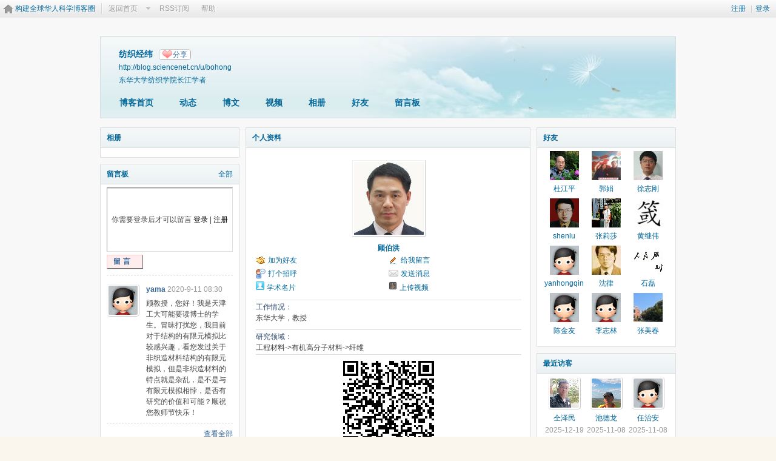

--- FILE ---
content_type: text/html; charset=gbk
request_url: https://bbs.sciencenet.cn/home.php?mod=space&uid=39184
body_size: 8316
content:
<!DOCTYPE html PUBLIC "-//W3C//DTD XHTML 1.0 Transitional//EN" "http://www.w3.org/TR/xhtml1/DTD/xhtml1-transitional.dtd">
<html xmlns="http://www.w3.org/1999/xhtml">
<head>
<meta http-equiv="Content-Type" content="text/html; charset=gbk" />
<title>科学网&mdash;纺织经纬 - 顾伯洪</title>

<meta name="keywords" content="bohong的博客" />
<meta name="description" content="bohong的博客 ,科学网" />
<meta name="generator" content="Discuz! X3.3" />
<meta name="author" content="Discuz! Team and Comsenz UI Team" />
<meta name="copyright" content="2001-2017 Comsenz Inc." />
<meta name="MSSmartTagsPreventParsing" content="True" />
<meta http-equiv="MSThemeCompatible" content="Yes" />
<base href="https://blog.sciencenet.cn/" /><link rel="stylesheet" type="text/css" href="data/cache/style_1_common.css?kG3" /><link rel="stylesheet" type="text/css" href="data/cache/style_1_home_space.css?kG3" /><link rel="stylesheet" id="css_extstyle" type="text/css" href="./template/default/style/t1/style.css" /><script type="text/javascript">var STYLEID = '1', STATICURL = 'static/', IMGDIR = 'static/image/common', VERHASH = 'kG3', charset = 'gbk', discuz_uid = '0', cookiepre = 'WUAe_5e15_', cookiedomain = 'sciencenet.cn', cookiepath = '/', showusercard = '1', attackevasive = '0', disallowfloat = 'newthread', creditnotice = '', defaultstyle = './template/default/style/t1', REPORTURL = 'aHR0cDovL2Jicy5zY2llbmNlbmV0LmNuL2hvbWUucGhwP21vZD1zcGFjZSZ1aWQ9MzkxODQ=', SITEURL = 'https://bbs.sciencenet.cn/', JSPATH = 'static/js/', CSSPATH = 'data/cache/style_', DYNAMICURL = '';</script>
    <script src="static/blog/js/jquery-1.8.3.min.js" type="text/javascript"></script>
<script src="static/js/common.js?kG3" type="text/javascript"></script>
<script src="static/js/home.js?kG3" type="text/javascript"></script>
<link rel="stylesheet" type="text/css" href="data/cache/style_1_css_space.css?kG3" />
<link id="style_css" rel="stylesheet" type="text/css" href="static/space/t1/style.css?kG3">
<style id="diy_style"></style>
    <script type="text/javascript">
/*
function operate()
{
setTimeout("disappeare()",10000);
}
function disappeare(){
document.getElementById('tishi').style.display = "none";
}
operate();
*/
</script>
</head>

<body id="space" onkeydown="if(event.keyCode==27) return false;"><!--onLoad="viewpage(1, )"-->
<div id="append_parent"></div>
<div id="ajaxwaitid"></div>


<div class="topnav cl">
<p class="y navinf">
<a href="member.php?mod=register">注册</a>
<span class="pipe">|</span><a href="member.php?mod=logging&amp;action=login" onClick="showWindow('login', this.href);hideWindow('register');">登录</a>
</p>
<ul class="cl">
<li class="navlogo"><a href="http://blog.sciencenet.cn/blog.php" title="构建全球华人科学博客圈">构建全球华人科学博客圈</a></li>
<!--返回首页-->
<li><span id="navs" class="xg1 showmenu" onMouseOver="showMenu(this.id);"><a href="http://www.sciencenet.cn/">返回首页</a></span></li>
<!--<li><span id="wbnavs" class="xg1"><a href="http://blog.sciencenet.cn/home.php?mod=follow">微博</a></span></li>-->
<li><span id="navs" class="xg1"><a  target="_blank" href="https://bbs.sciencenet.cn/rss.php?uid=39184">RSS订阅</a></span></li>
<li><span id="navs" class="xg1"><a href="http://blog.sciencenet.cn/misc.php?mod=faq">帮助</a></span></li>
</ul>
</div>

<div id="hd" class="wp cl">

<h2 id="spaceinfoshow">            <!--个人博客名称-->
<strong id="spacename" class="mbn" 	 >
纺织经纬<a class="oshr xs1 xw0" onClick="showWindow(this.id, this.href, 'get', 0);" id="share_space" href="home.php?mod=spacecp&amp;ac=share&amp;type=space&amp;id=39184">分享</a></strong>
<a id="domainurl" href="http://blog.sciencenet.cn/u/bohong" onClick="javascript:setCopy('http://blog.sciencenet.cn/u/bohong', '博客地址复制成功');return false;" class="xs0 xw0">http://blog.sciencenet.cn/u/bohong</a> <span id="spacedescription" class="xs1 xw0 mtn" >东华大学纺织学院长江学者</span>
</h2>
<div id="nv">
<ul class="perCenter">
<li><a href="https://bbs.sciencenet.cn/home.php?mod=space&amp;uid=39184">博客首页</a></li>
<li><a href="https://bbs.sciencenet.cn/home.php?mod=space&amp;uid=39184&amp;do=home&amp;view=me&amp;from=space">动态</a></li>
<!--add by 7u5-->
<!--<li><a href="https://bbs.sciencenet.cn/home.php?mod=space&amp;uid=39184&amp;do=doing&amp;view=me&amp;from=space">记录</a></li>-->

                <!--li><a href="https://bbs.sciencenet.cn/home.php?mod=follow&amp;uid=39184&amp;do=view">微博</a></li-->

<li><a href="https://bbs.sciencenet.cn/home.php?mod=space&amp;uid=39184&amp;do=blog&amp;view=me&amp;from=space">博文</a></li>
<li><a href="https://bbs.sciencenet.cn/home.php?mod=space&amp;uid=39184&amp;do=video&amp;view=view&amp;from=space">视频</a></li>
<li><a href="https://bbs.sciencenet.cn/home.php?mod=space&amp;uid=39184&amp;do=album&amp;view=me&amp;from=space">相册</a></li>
<!--li><a href="https://bbs.sciencenet.cn/home.php?mod=space&amp;uid=39184&amp;do=thread&amp;view=me&amp;from=space">主题</a></li-->
<!--li><a href="https://bbs.sciencenet.cn/home.php?mod=space&amp;uid=39184&amp;do=share&amp;view=me&amp;from=space">分享</a></li-->
<li><a href="https://bbs.sciencenet.cn/home.php?mod=space&amp;uid=39184&amp;do=friend&amp;view=me&amp;from=space">好友</a></li>
<li><a href="https://bbs.sciencenet.cn/home.php?mod=space&amp;uid=39184&amp;do=wall">留言板</a></li>
                <!--设置只有管理员能看到个人资料页-->
                <!--                <li style="display:none">&lt;!&ndash;&ndash;&gt;<a id="academic" href="javascript:;" onClick="showWindow(this.id, 'broadcast.php?op=academic&uid=39184&username=bohong', 'get', -1);return false;">&lt;!&ndash;&ndash;&gt;学术名片</a></li>-->
</ul>
</div>
</div>

<div class="p_pop h_pop" id="mn_userapp_menu" style="display: none"></div>    <ul id="navs_menu" class="p_pop topnav_pop" style="display:none;">                    <li id="mn_N59f6" ><a href="http://www.sciencenet.cn/" hidefocus="true"  >首页</a></li>                    <li id="mn_N3b56" ><a href="http://news.sciencenet.cn/" hidefocus="true"  >新闻</a></li>                    <li id="mn_Nd081" ><a href="http://blog.sciencenet.cn/blog.php" hidefocus="true"  >博客</a></li>                                                                                                    <li id="mn_N968f" ><a href="http://talent.sciencenet.cn/" hidefocus="true"  >人才</a></li>                                        <li id="mn_N9d75" ><a href="http://meeting.sciencenet.cn/" hidefocus="true"  >会议</a></li>                    <li id="mn_N1867" ><a href="http://fund.sciencenet.cn/" hidefocus="true"  >基金</a></li>                                        <li id="mn_Nec23" ><a href="http://paper.sciencenet.cn/" hidefocus="true"  >论文</a></li>                    <li id="mn_Nc1d1" ><a href="http://video.sciencenet.cn/" hidefocus="true"  >视频</a></li>                    <li id="mn_Nffd8" ><a href="http://paper.sciencenet.cn/AInews" hidefocus="true"  >小柯机器人</a></li>                                        <li id="mn_home_13" ><a href="https://bbs.sciencenet.cn/home.php?mod=space&do=album" hidefocus="true" title="Album"  >相册<span>Album</span></a></li>                    <li id="mn_N0a2c" ><a href="misc.php?mod=faq" hidefocus="true" title="Help"  >帮助<span>Help</span></a></li>                    </ul>
<!--add by 7u5--><ul id="wbnavs_menu" class="p_pop topnav_pop" style="display:none;">
    <!--<li id="mn_N59f9"><a href="http://weibo.sciencenet.cn" hidefocus="true">微博</a></li>-->
    <li id="mn_N59g9"><a href="http://weibo.sciencenet.cn/?&act=follower" hidefocus="true">粉丝</a></li>
    <li id="mn_N59g9"><a href="http://weibo.sciencenet.cn/?&act=comments" hidefocus="true">评论</a></li>
    <li id="mn_N59g9"><a href="http://weibo.sciencenet.cn/?&act=atme" hidefocus="true">@我</a></li>
    <li id="mn_N59g9"><a href="https://bbs.sciencenet.cn/home.php?mod=spacecp&amp;ac=privacy&amp;op=miniblog" hidefocus="true">提醒</a></li></ul>

<ul id="myspace_menu" class="p_pop" style="display:none;">
    <li><a href="https://bbs.sciencenet.cn/home.php?mod=space">我的博客</a></li>
</ul>
<style type="text/css">
.ec a .tn {
border: 1px solid #cdcdcd;
float:left;
max-height: 90px;
max-width: 90px;
padding: 2px;
}
.ec .tn {
cursor: pointer;
margin: 10px 10px 0 0;
}
</style>

<div id="ct" class="wp w cl">
<div id="diypage" class="area">
<div id="frame1" class="frame cl" noedit="1">
<div id="frame1_left" style="width:240px" class="z column">
<div id="album" class="block move-span">
<div class="blocktitle title"><span><a href="https://bbs.sciencenet.cn/home.php?mod=space&uid=39184&do=album&view=me">相册</a></span></div><div id="album_content" class="content"><ul class="ml mla cl"></ul></div></div>
<div id="wall" class="block move-span">
<div class="blocktitle title"><span><a href="https://bbs.sciencenet.cn/home.php?mod=space&uid=39184&do=wall&view=me">留言板</a></span><span class="y xw0"><a href="https://bbs.sciencenet.cn/home.php?mod=space&uid=39184&do=wall">全部</a></span></div><div id="wall_content" class="content"><div class="space_wall_post">
						<form action="home.php?mod=spacecp&ac=comment" id="quickcommentform_39184" name="quickcommentform_39184" method="post" autocomplete="off" onsubmit="ajaxpost('quickcommentform_39184', 'return_commentwall_39184');doane(event);">
							<div class="pt hm">你需要登录后才可以留言 <a href="member.php?mod=logging&action=login" onclick="showWindow('login', this.href)" class="xi2">登录</a> | <a href="member.php?mod=register" class="xi2">注册</a></div>
							<p class="ptn"><button type="button" onclick="showWindow('login', 'member.php?mod=logging&action=login&guestmessage=yes')" name="commentsubmit_btn" value="true" id="commentsubmit_btn" class="pn"><strong>留言</strong></button></p>
							<input type="hidden" name="handlekey" value="commentwall_39184" />
							<span id="return_commentwall_39184"></span>
							<input type="hidden" name="formhash" value="c05d567b" />
						</form>
					</div><hr class="da mtm m0"><div class="xld xlda el" id="comment_ul"><dl class="bbda cl" id="comment_5303597_li">
				<dd class="m avt">
				<a href="https://bbs.sciencenet.cn/home.php?mod=space&uid=3448799" target="_blank"><img src="https://image-attachment.oss-cn-beijing.aliyuncs.com/data/www/html/uc_server/data/avatar/003/44/87/99_avatar_small.jpg?v=" onerror="this.onerror=null;this.src='https://bbs.sciencenet.cn/uc_server/images/noavatar_small.gif?v='" /></a>
				</dd>
				<dt>
				<a href="https://bbs.sciencenet.cn/home.php?mod=space&uid=3448799" id="author_5303597" target="_blank">yama</a>
				<span class="y xw0"></span>
				<span class="xg1 xw0">2020-9-11 08:30</span>
				<span class="xgl"></span>
				</dt>
				<dd id="comment_5303597">顾教授，您好！我是天津工大可能要读博士的学生。冒昧打扰您，我目前对于结构的有限元模拟比较感兴趣，看您发过关于非织造材料结构的有限元模拟，但是非织造材料的特点就是杂乱，是不是与有限元模拟相悖，是否有研究的价值和可能？顺祝您教师节快乐！</dd>
				</dl><dl><dt><span class="y xw0"><a href="https://bbs.sciencenet.cn/home.php?mod=space&uid=39184&do=wall">查看全部</a></span><dt></dl></div></div></div>
<div id="statistic" class="block move-span">
<div class="blocktitle title"><span>统计信息</span></div><div id="statistic_content" class="content"><div id="pcd"><p class="mbm xw1">已有 <strong class="xi1">3461558</strong> 人来访过</p><ul class="xl xl2 cl"><li>积分: <a href="https://bbs.sciencenet.cn/home.php?mod=spacecp&ac=credit">116</a></li><li>威望: <a href="https://bbs.sciencenet.cn/home.php?mod=spacecp&ac=credit">--</a><li>金币: <a href="https://bbs.sciencenet.cn/home.php?mod=spacecp&ac=credit">72</a><li>活跃度: <a href="https://bbs.sciencenet.cn/home.php?mod=spacecp&ac=credit">150959</a><li>好友: <a href="https://bbs.sciencenet.cn/home.php?mod=space&uid=39184&do=friend&view=me&from=space">289</a></li><li>主题: <a href="https://bbs.sciencenet.cn/home.php?mod=space&uid=39184&do=thread&view=me&from=space">1</a></li><li>博文: <a href="https://bbs.sciencenet.cn/home.php?mod=space&uid=39184&do=blog&view=me&from=space">369</a></li><li>相册: <a href="https://bbs.sciencenet.cn/home.php?mod=space&uid=39184&do=album&view=me&from=space">5</a></li><li>分享: <a href="https://bbs.sciencenet.cn/home.php?mod=space&uid=39184&do=share&view=me&from=space">--</a></li></ul></div></div></div>
</div>

<div id="frame1_center" style="width:480px" class="z column">
<div id="profile" class="block move-span">
<div class="blocktitle title"><span><a href="https://bbs.sciencenet.cn/home.php?mod=space&uid=39184&do=profile&view=me">个人资料</a></span></div><div id="profile_content" class="content"><div id="pcd"><div class="hm"><p><a href="https://bbs.sciencenet.cn/home.php?mod=space&uid=39184" target="__blank"><img src="https://image-attachment.oss-cn-beijing.aliyuncs.com/data/www/html/uc_server/data/avatar/000/03/91/84_avatar_middle.jpg?v=" onerror="this.onerror=null;this.src='https://bbs.sciencenet.cn/uc_server/images/noavatar_middle.gif?v='" /></a></p><h2><a href="https://bbs.sciencenet.cn/home.php?mod=space&uid=39184" target="__blank">顾伯洪</a></h2></div><ul class="xl xl2 cl ul_list"><li class='ul_add'><a href="https://bbs.sciencenet.cn/home.php?mod=spacecp&ac=friend&op=add&uid=39184&handlekey=addfriendhk_39184" id="a_friend_li_39184" onclick="showWindow(this.id, this.href, 'get', 0);">加为好友</a></li><li class='ul_msg'><a href="https://bbs.sciencenet.cn/home.php?mod=space&uid=39184&do=wall">给我留言</a></li><li class='ul_poke'><a href="https://bbs.sciencenet.cn/home.php?mod=spacecp&ac=poke&op=send&uid=39184&handlekey=propokehk_39184" id="a_poke_39184" onclick="showWindow(this.id, this.href, 'get', 0);">打个招呼</a></li><li class='ul_pm'><a href="https://bbs.sciencenet.cn/home.php?mod=spacecp&ac=pm&op=showmsg&handlekey=showmsg_39184&touid=39184&pmid=0&daterange=2" id="a_sendpm_39184" onclick="showWindow('showMsgBox', this.href, 'get', 0)">发送消息</a></li><li><img src="../../static/image/feed/id.gif" width="14" /><a href="http://id.sciencenet.cn" target="_blank" style="padding-left:4px">学术名片</a></li><li><img src="../../static/image/feed/video.gif" width="14" /><a href="https://bbs.sciencenet.cn/home.php?mod=spacecp&ac=uploadv" style="padding-left:4px">上传视频</a></li></ul><ul class="xl cl ul_list" style="border-top:1px solid #DFDFDF; margin-top:10px;"><li class="ul_diy" style="width:98%"><label style="color:#2F496F">工作情况：</label><br />东华大学，教授</li><ul class="xl cl ul_list" style="border-top:1px solid #DFDFDF; border-bottom:1px solid #DFDFDF; margin:10px 0;"><li class="ul_diy" style="width:98%"><label style="color:#2F496F">研究领域：</label><br>工程材料->有机高分子材料->纤维</li></ul><script src="/static/js/qrcode.min.js"></script><div style="width:100%; margin:0 auto;text-align:center;"><div id="qrcodeb" align="center"></div><br />扫一扫，分享此博客主页</div> <script> var qrcode = new QRCode('qrcodeb', {text: 'http://blog.sciencenet.cn/home.php?mod=space&uid=39184', width: 150, height: 150,colorDark : '#000000',colorLight : '#ffffff',correctLevel : QRCode.CorrectLevel.H}); </script></div></div></div>
<div id="blog" class="block move-span">
<div class="blocktitle title"><span><a href="https://bbs.sciencenet.cn/home.php?mod=space&uid=39184&do=blog&view=me">博文</a></span></div><div id="blog_content" class="content xld"><dl class="bbda cl"><dt><a href="https://bbs.sciencenet.cn/home.php?mod=space&uid=39184&do=blog&id=1509294" target="_blank"><img title='精选' src='./static/image/blog/recommendico.gif' height='12px' width='12px'/>秋雨悄然</a><span class="xg2 xw0"> 2025-11-07</span></dt><dd>秋雨悄然       2025年11月7日 星期五      &nbsp; &nbsp; &nbsp; &nbsp;秋风起，秋雨落，一叶知秋意绵绵。时值立冬节气，申城还是深秋绚烂时节。      &nbsp ...</dd><dd class="xg1"><a href="https://bbs.sciencenet.cn/home.php?mod=space&uid=39184&do=blog&id=1509294" target="_blank">(10677)次阅读</a><span class="pipe">|</span><a href="https://bbs.sciencenet.cn/home.php?mod=space&uid=39184&do=blog&id=1509294#comment" target="_blank">(0)个评论</a></dd></dl><dl class="bbda cl"><dt><a href="https://bbs.sciencenet.cn/home.php?mod=space&uid=39184&do=blog&id=1505528" target="_blank">为何受伤的总是我？</a><span class="xg2 xw0"> 2025-10-11</span></dt><dd>为何受伤的总是我？     2025年10月11日 星期六    &nbsp; &nbsp; &nbsp; &nbsp; 在当今高校流传着一种无奈的戏谑：“高校里只有两种人：一种是‘牛马’，一 ...</dd><dd class="xg1"><a href="https://bbs.sciencenet.cn/home.php?mod=space&uid=39184&do=blog&id=1505528" target="_blank">(3757)次阅读</a><span class="pipe">|</span><a href="https://bbs.sciencenet.cn/home.php?mod=space&uid=39184&do=blog&id=1505528#comment" target="_blank">(2)个评论</a></dd></dl><dl class="bbda cl"><dt><a href="https://bbs.sciencenet.cn/home.php?mod=space&uid=39184&do=blog&id=1505245" target="_blank"><img title='精选' src='./static/image/blog/recommendico.gif' height='12px' width='12px'/>Sciwritist</a><span class="xg2 xw0"> 2025-10-09</span></dt><dd>Sciwritist     2025年10月9日 星期四    &nbsp; &nbsp; &nbsp; &nbsp; &nbsp; Sciwritist就是SCI writist，sci论文写作家。当“Sciwritist”这个新词悄然出 ...</dd><dd class="xg1"><a href="https://bbs.sciencenet.cn/home.php?mod=space&uid=39184&do=blog&id=1505245" target="_blank">(10904)次阅读</a><span class="pipe">|</span><a href="https://bbs.sciencenet.cn/home.php?mod=space&uid=39184&do=blog&id=1505245#comment" target="_blank">(6)个评论</a></dd></dl><dl class="bbda cl"><dt><a href="https://bbs.sciencenet.cn/home.php?mod=space&uid=39184&do=blog&id=1505112" target="_blank">学生结婚致辞</a><span class="xg2 xw0"> 2025-10-08</span></dt><dd>学生结婚致辞     2025年10月8日 星期三    尊敬的各位长辈、各位来宾、各位亲友：    &nbsp; &nbsp; &nbsp; &nbsp;“明月出天山，苍茫云海间。”十月的天山 ...</dd><dd class="xg1"><a href="https://bbs.sciencenet.cn/home.php?mod=space&uid=39184&do=blog&id=1505112" target="_blank">(4464)次阅读</a><span class="pipe">|</span><a href="https://bbs.sciencenet.cn/home.php?mod=space&uid=39184&do=blog&id=1505112#comment" target="_blank">(0)个评论</a></dd></dl><dl class="bbda cl"><dt><a href="https://bbs.sciencenet.cn/home.php?mod=space&uid=39184&do=blog&id=1505071" target="_blank">经费为王</a><span class="xg2 xw0"> 2025-10-08</span></dt><dd>经费为王       2025年10月8日 星期三      &nbsp; &nbsp; &nbsp; &nbsp;诺奖正在陆续揭晓，热热闹闹。不知道诺奖得主是否有为经费而烦恼的时候，反正近期菲 ...</dd><dd class="xg1"><a href="https://bbs.sciencenet.cn/home.php?mod=space&uid=39184&do=blog&id=1505071" target="_blank">(2345)次阅读</a><span class="pipe">|</span><a href="https://bbs.sciencenet.cn/home.php?mod=space&uid=39184&do=blog&id=1505071#comment" target="_blank">(0)个评论</a></dd></dl><dl class="bbda cl"><dt><a href="https://bbs.sciencenet.cn/home.php?mod=space&uid=39184&do=blog&id=1504863" target="_blank"><img title='精选' src='./static/image/blog/recommendico.gif' height='12px' width='12px'/>诺奖的科学桂冠与国奖的国家引擎</a><span class="xg2 xw0"> 2025-10-06</span></dt><dd>诺奖的科学桂冠与国奖的国家引擎     2025年10月6日 星期一    &nbsp; &nbsp; &nbsp; &nbsp;又到了十月份的第一个周一，一年一度的诺奖名单今天傍晚开始将陆 ...</dd><dd class="xg1"><a href="https://bbs.sciencenet.cn/home.php?mod=space&uid=39184&do=blog&id=1504863" target="_blank">(13578)次阅读</a><span class="pipe">|</span><a href="https://bbs.sciencenet.cn/home.php?mod=space&uid=39184&do=blog&id=1504863#comment" target="_blank">(4)个评论</a></dd></dl><dl class="bbda cl"><dt><a href="https://bbs.sciencenet.cn/home.php?mod=space&uid=39184&do=blog&id=1504806" target="_blank">《志愿军》三部曲</a><span class="xg2 xw0"> 2025-10-06</span></dt><dd>《志愿军》三部曲       2025年10月6日 星期一    &nbsp; &nbsp; &nbsp; &nbsp;昨天下午去电影院看了《志愿军：浴血和平》。从2023年国庆开始的《志愿军：雄 ...</dd><dd class="xg1"><a href="https://bbs.sciencenet.cn/home.php?mod=space&uid=39184&do=blog&id=1504806" target="_blank">(3996)次阅读</a><span class="pipe">|</span><a href="https://bbs.sciencenet.cn/home.php?mod=space&uid=39184&do=blog&id=1504806#comment" target="_blank">(0)个评论</a></dd></dl><dl class="bbda cl"><dt><a href="https://bbs.sciencenet.cn/home.php?mod=space&uid=39184&do=blog&id=1502899" target="_blank"><img title='精选' src='./static/image/blog/recommendico.gif' height='12px' width='12px'/>纺织大师之十二：潘宁</a><span class="xg2 xw0"> 2025-09-21</span></dt><dd>纺织大师之十二：潘宁     2025年9月21日 星期日       &nbsp; &nbsp; &nbsp; &nbsp;新中国培养的第一位纺织学科博士学位获得者是潘宁。       &nbsp; &nbsp; ...</dd><dd class="xg1"><a href="https://bbs.sciencenet.cn/home.php?mod=space&uid=39184&do=blog&id=1502899" target="_blank">(12095)次阅读</a><span class="pipe">|</span><a href="https://bbs.sciencenet.cn/home.php?mod=space&uid=39184&do=blog&id=1502899#comment" target="_blank">(2)个评论</a></dd></dl><p class="ptm" style="text-align: right;"><a href="https://bbs.sciencenet.cn/home.php?mod=space&uid=39184&do=blog&view=me&from=space">查看更多</a></p></div></div>
<div id="feed" class="block move-span">
<div class="blocktitle title"><span><a href="https://bbs.sciencenet.cn/home.php?mod=space&uid=39184&do=feed&view=me">动态</a></span></div><ul id="feed_content" class="content el"></ul></div>
<div id="doing" class="block move-span">
<div class="blocktitle title"><span><a href="https://bbs.sciencenet.cn/home.php?mod=space&uid=39184&do=doing&view=me"></a></span></div><div id="doing_content" class="content"><ul class="xl"><p class="emp">现在还没有记录</p></ul></div></div>
<div id="share" class="block move-span">
<div class="blocktitle title"><span><a href="https://bbs.sciencenet.cn/home.php?mod=space&uid=39184&do=share&view=me"></a></span></div><div id="share_content" class="content"><ul class="el"></ul></div></div>
</div>

<div id="frame1_right" style="width:240px" class="z column">
<div id="friend" class="block move-span">
<div class="blocktitle title"><span><a href="https://bbs.sciencenet.cn/home.php?mod=space&uid=39184&do=friend&view=me">好友</a></span></div><div id="friend_content" class="content"><ul class="ml mls cl"><li><a href="https://bbs.sciencenet.cn/home.php?mod=space&uid=42404" target="_blank"><em class=""></em><img src="https://image-attachment.oss-cn-beijing.aliyuncs.com/data/www/html/uc_server/data/avatar/000/04/24/04_avatar_small.jpg?v=" onerror="this.onerror=null;this.src='https://bbs.sciencenet.cn/uc_server/images/noavatar_small.gif?v='" /></a><p><a href="https://bbs.sciencenet.cn/home.php?mod=space&uid=42404" target="_blank">杜江平</a></p></li><li><a href="https://bbs.sciencenet.cn/home.php?mod=space&uid=116219" target="_blank"><em class=""></em><img src="https://image-attachment.oss-cn-beijing.aliyuncs.com/data/www/html/uc_server/data/avatar/000/11/62/19_avatar_small.jpg?v=" onerror="this.onerror=null;this.src='https://bbs.sciencenet.cn/uc_server/images/noavatar_small.gif?v='" /></a><p><a href="https://bbs.sciencenet.cn/home.php?mod=space&uid=116219" target="_blank">郭娟</a></p></li><li><a href="https://bbs.sciencenet.cn/home.php?mod=space&uid=556706" target="_blank"><em class=""></em><img src="https://image-attachment.oss-cn-beijing.aliyuncs.com/data/www/html/uc_server/data/avatar/000/55/67/06_avatar_small.jpg?v=" onerror="this.onerror=null;this.src='https://bbs.sciencenet.cn/uc_server/images/noavatar_small.gif?v='" /></a><p><a href="https://bbs.sciencenet.cn/home.php?mod=space&uid=556706" target="_blank">徐志刚</a></p></li><li><a href="https://bbs.sciencenet.cn/home.php?mod=space&uid=38450" target="_blank"><em class=""></em><img src="https://image-attachment.oss-cn-beijing.aliyuncs.com/data/www/html/uc_server/data/avatar/000/03/84/50_avatar_small.jpg?v=" onerror="this.onerror=null;this.src='https://bbs.sciencenet.cn/uc_server/images/noavatar_small.gif?v='" /></a><p><a href="https://bbs.sciencenet.cn/home.php?mod=space&uid=38450" target="_blank">shenlu</a></p></li><li><a href="https://bbs.sciencenet.cn/home.php?mod=space&uid=1057353" target="_blank"><em class=""></em><img src="https://image-attachment.oss-cn-beijing.aliyuncs.com/data/www/html/uc_server/data/avatar/001/05/73/53_avatar_small.jpg?v=" onerror="this.onerror=null;this.src='https://bbs.sciencenet.cn/uc_server/images/noavatar_small.gif?v='" /></a><p><a href="https://bbs.sciencenet.cn/home.php?mod=space&uid=1057353" target="_blank">张莉莎</a></p></li><li><a href="https://bbs.sciencenet.cn/home.php?mod=space&uid=86352" target="_blank"><em class=""></em><img src="https://image-attachment.oss-cn-beijing.aliyuncs.com/data/www/html/uc_server/data/avatar/000/08/63/52_avatar_small.jpg?v=" onerror="this.onerror=null;this.src='https://bbs.sciencenet.cn/uc_server/images/noavatar_small.gif?v='" /></a><p><a href="https://bbs.sciencenet.cn/home.php?mod=space&uid=86352" target="_blank">黄继伟</a></p></li><li><a href="https://bbs.sciencenet.cn/home.php?mod=space&uid=346639" target="_blank"><em class=""></em><img src="https://image-attachment.oss-cn-beijing.aliyuncs.com/data/www/html/uc_server/data/avatar/000/34/66/39_avatar_small.jpg?v=" onerror="this.onerror=null;this.src='https://bbs.sciencenet.cn/uc_server/images/noavatar_small.gif?v='" /></a><p><a href="https://bbs.sciencenet.cn/home.php?mod=space&uid=346639" target="_blank">yanhongqin</a></p></li><li><a href="https://bbs.sciencenet.cn/home.php?mod=space&uid=3417936" target="_blank"><em class=""></em><img src="https://image-attachment.oss-cn-beijing.aliyuncs.com/data/www/html/uc_server/data/avatar/003/41/79/36_avatar_small.jpg?v=" onerror="this.onerror=null;this.src='https://bbs.sciencenet.cn/uc_server/images/noavatar_small.gif?v='" /></a><p><a href="https://bbs.sciencenet.cn/home.php?mod=space&uid=3417936" target="_blank">沈律</a></p></li><li><a href="https://bbs.sciencenet.cn/home.php?mod=space&uid=3608612" target="_blank"><em class=""></em><img src="https://image-attachment.oss-cn-beijing.aliyuncs.com/data/www/html/uc_server/data/avatar/003/60/86/12_avatar_small.jpg?v=" onerror="this.onerror=null;this.src='https://bbs.sciencenet.cn/uc_server/images/noavatar_small.gif?v='" /></a><p><a href="https://bbs.sciencenet.cn/home.php?mod=space&uid=3608612" target="_blank">石磊</a></p></li><li><a href="https://bbs.sciencenet.cn/home.php?mod=space&uid=3525898" target="_blank"><em class=""></em><img src="https://image-attachment.oss-cn-beijing.aliyuncs.com/data/www/html/uc_server/data/avatar/003/52/58/98_avatar_small.jpg?v=" onerror="this.onerror=null;this.src='https://bbs.sciencenet.cn/uc_server/images/noavatar_small.gif?v='" /></a><p><a href="https://bbs.sciencenet.cn/home.php?mod=space&uid=3525898" target="_blank">陈金友</a></p></li><li><a href="https://bbs.sciencenet.cn/home.php?mod=space&uid=3622817" target="_blank"><em class=""></em><img src="https://image-attachment.oss-cn-beijing.aliyuncs.com/data/www/html/uc_server/data/avatar/003/62/28/17_avatar_small.jpg?v=" onerror="this.onerror=null;this.src='https://bbs.sciencenet.cn/uc_server/images/noavatar_small.gif?v='" /></a><p><a href="https://bbs.sciencenet.cn/home.php?mod=space&uid=3622817" target="_blank">李志林</a></p></li><li><a href="https://bbs.sciencenet.cn/home.php?mod=space&uid=1362963" target="_blank"><em class=""></em><img src="https://image-attachment.oss-cn-beijing.aliyuncs.com/data/www/html/uc_server/data/avatar/001/36/29/63_avatar_small.jpg?v=" onerror="this.onerror=null;this.src='https://bbs.sciencenet.cn/uc_server/images/noavatar_small.gif?v='" /></a><p><a href="https://bbs.sciencenet.cn/home.php?mod=space&uid=1362963" target="_blank">张美春</a></p></li></ul></div></div>
<div id="visitor" class="block move-span">
<div class="blocktitle title"><span><a href="https://bbs.sciencenet.cn/home.php?mod=space&uid=39184&do=friend&view=visitor">最近访客</a></span></div><div id="visitor_content" class="content"><ul class="ml mls cl"><li><a href="https://bbs.sciencenet.cn/home.php?mod=space&uid=707328" target="_blank" class="avt"><em class=""></em><em class="{self}" onclick="javascript:removeVisitor(event, {cuid});" title="删除访问足迹"></em><img src="https://image-attachment.oss-cn-beijing.aliyuncs.com/data/www/html/uc_server/data/avatar/000/70/73/28_avatar_small.jpg?v=" onerror="this.onerror=null;this.src='https://bbs.sciencenet.cn/uc_server/images/noavatar_small.gif?v='" /></a><p><a href="https://bbs.sciencenet.cn/home.php?mod=space&uid=707328" title="仝泽民">仝泽民</a></p><span class="xg2">2025-12-19</span></li><li><a href="https://bbs.sciencenet.cn/home.php?mod=space&uid=3474929" target="_blank" class="avt"><em class=""></em><em class="{self}" onclick="javascript:removeVisitor(event, {cuid});" title="删除访问足迹"></em><img src="https://image-attachment.oss-cn-beijing.aliyuncs.com/data/www/html/uc_server/data/avatar/003/47/49/29_avatar_small.jpg?v=" onerror="this.onerror=null;this.src='https://bbs.sciencenet.cn/uc_server/images/noavatar_small.gif?v='" /></a><p><a href="https://bbs.sciencenet.cn/home.php?mod=space&uid=3474929" title="池德龙">池德龙</a></p><span class="xg2">2025-11-08</span></li><li><a href="https://bbs.sciencenet.cn/home.php?mod=space&uid=3646903" target="_blank" class="avt"><em class=""></em><em class="{self}" onclick="javascript:removeVisitor(event, {cuid});" title="删除访问足迹"></em><img src="https://image-attachment.oss-cn-beijing.aliyuncs.com/data/www/html/uc_server/data/avatar/003/64/69/03_avatar_small.jpg?v=" onerror="this.onerror=null;this.src='https://bbs.sciencenet.cn/uc_server/images/noavatar_small.gif?v='" /></a><p><a href="https://bbs.sciencenet.cn/home.php?mod=space&uid=3646903" title="任治安">任治安</a></p><span class="xg2">2025-11-08</span></li><li><a href="https://bbs.sciencenet.cn/home.php?mod=space&uid=3638195" target="_blank" class="avt"><em class=""></em><em class="{self}" onclick="javascript:removeVisitor(event, {cuid});" title="删除访问足迹"></em><img src="https://image-attachment.oss-cn-beijing.aliyuncs.com/data/www/html/uc_server/data/avatar/003/63/81/95_avatar_small.jpg?v=" onerror="this.onerror=null;this.src='https://bbs.sciencenet.cn/uc_server/images/noavatar_small.gif?v='" /></a><p><a href="https://bbs.sciencenet.cn/home.php?mod=space&uid=3638195" title="王三根">王三根</a></p><span class="xg2">2025-11-08</span></li><li><a href="https://bbs.sciencenet.cn/home.php?mod=space&uid=107667" target="_blank" class="avt"><em class=""></em><em class="{self}" onclick="javascript:removeVisitor(event, {cuid});" title="删除访问足迹"></em><img src="https://image-attachment.oss-cn-beijing.aliyuncs.com/data/www/html/uc_server/data/avatar/000/10/76/67_avatar_small.jpg?v=" onerror="this.onerror=null;this.src='https://bbs.sciencenet.cn/uc_server/images/noavatar_small.gif?v='" /></a><p><a href="https://bbs.sciencenet.cn/home.php?mod=space&uid=107667" title="杨正瓴">杨正瓴</a></p><span class="xg2">2025-11-05</span></li><li><a href="https://bbs.sciencenet.cn/home.php?mod=space&uid=3424316" target="_blank" class="avt"><em class=""></em><em class="{self}" onclick="javascript:removeVisitor(event, {cuid});" title="删除访问足迹"></em><img src="https://image-attachment.oss-cn-beijing.aliyuncs.com/data/www/html/uc_server/data/avatar/003/42/43/16_avatar_small.jpg?v=" onerror="this.onerror=null;this.src='https://bbs.sciencenet.cn/uc_server/images/noavatar_small.gif?v='" /></a><p><a href="https://bbs.sciencenet.cn/home.php?mod=space&uid=3424316" title="简小庆">简小庆</a></p><span class="xg2">2025-10-30</span></li><li><a href="https://bbs.sciencenet.cn/home.php?mod=space&uid=990505" target="_blank" class="avt"><em class=""></em><em class="{self}" onclick="javascript:removeVisitor(event, {cuid});" title="删除访问足迹"></em><img src="https://image-attachment.oss-cn-beijing.aliyuncs.com/data/www/html/uc_server/data/avatar/000/99/05/05_avatar_small.jpg?v=" onerror="this.onerror=null;this.src='https://bbs.sciencenet.cn/uc_server/images/noavatar_small.gif?v='" /></a><p><a href="https://bbs.sciencenet.cn/home.php?mod=space&uid=990505" title="吕健">吕健</a></p><span class="xg2">2025-10-25</span></li></ul></div></div>
</div>
</div>
</div>
</div>	</div>
<div id="ft" class="wp cl">
<div id="flk" class="y">
<p>
<a href="https://bbs.sciencenet.cn/archiver/" >Archiver</a><span class="pipe">|</span><a href="http://wap.sciencenet.cn" >手机版</a><span class="pipe">|</span><strong><a href="https://www.sciencenet.cn" target="_blank">科学网</a></strong>
( <a href="https://beian.miit.gov.cn/" target="_blank">京ICP备07017567号-12</a> )<span style="display:none">
<script type="text/javascript">
var _bdhmProtocol = (("https:" == document.location.protocol) ? " https://" : " http://");
document.write(unescape("%3Cscript src='" + _bdhmProtocol + "hm.baidu.com/h.js%3Fcbf293a46e1e62385b889174378635f1' type='text/javascript'%3E%3C/script%3E"));
</script>
</span></p>
<p class="xs0">
GMT+8, 2026-1-21 18:43<span id="debuginfo">
</span>
</p>
</div>
<div id="frt">
<p>Powered by <strong><a href="http://www.sciencenet.cn" target="_blank">ScienceNet.cn</a></strong><em></em></p>
<p class="xs0">Copyright &copy; 2007-<script type="text/javascript">var Date22 = new Date();var year22 = Date22.getFullYear();document.write(year22);</script> <a href="http://www.stimes.cas.cn" target="_blank">中国科学报社</a></p>
</div></div>

<!--move begin by zzx -->
<ul id="usersetup_menu" class="p_pop" style="display:none;">
<li><a href="https://bbs.sciencenet.cn/home.php?mod=spacecp&amp;ac=avatar">修改头像</a></li>
<li><a href="https://bbs.sciencenet.cn/home.php?mod=spacecp&amp;ac=profile">个人资料</a></li>
<li><a href="https://bbs.sciencenet.cn/home.php?mod=spacecp&ac=profile&op=verify">认证</a></li>
<li><a href="https://bbs.sciencenet.cn/home.php?mod=spacecp&amp;ac=credit">积分</a></li>
<li><a href="https://bbs.sciencenet.cn/home.php?mod=spacecp&amp;ac=usergroup">用户组</a></li>
<li><a href="https://bbs.sciencenet.cn/home.php?mod=spacecp&amp;ac=privacy">隐私筛选</a></li>
<li><a href="https://bbs.sciencenet.cn/home.php?mod=spacecp&amp;ac=profile&amp;op=password">密码安全</a></li>
 
</ul>
<!--add by 7u5-->
<!--<ul id="weibo_menu" class="p_pop" style="position: absolute; z-index: 301; left: 701.5px; top: 38px; display: none;">-->
<!--<li><a href="http://weibo.sciencenet.cn">发微博</a></li>-->

<!--<li><a href="http://weibo.sciencenet.cn/?m=vote&a=index">投票广场</a></li>-->
<!--<li><a href="http://weibo.sciencenet.cn/?&act=following">关注的人</a></li>-->
<!--<li><a href="http://weibo.sciencenet.cn/?m=find&a=index">查找好友</a></li>-->
<!--<li><a href="http://weibo.sciencenet.cn/?m=find&a=invite">邀请好友</a></li>-->
<!--<ul class="sslct">-->
<!--</ul>-->

<!--<li><a href="http://weibo.sciencenet.cn/?m=setting&a=privacy">私信过滤</a></li>-->
<!--<li><a href="http://weibo.sciencenet.cn/?m=setting&a=blacklist">黑名单</a></li>-->
<!--<li><a href="https://bbs.sciencenet.cn//home.php?mod=spacecp&ac=privacy&op=miniblog">微博设置</a></li>-->
<!--<li><a href="http://weibo.sciencenet.cn/?m=setting&a=index">昵称设置</a></li>-->
<!--<li><a href="http://weibo.sciencenet.cn/?m=app&a=weibo">同步设置</a></li>-->
<!--</ul>-->



<ul id="myprompt_menu" class="p_pop" style="position: absolute; z-index: 301; left: 0px; top: 278px; display: none;">
    <!--<li><a href="https://bbs.sciencenet.cn/home.php?mod=space&amp;uid=0&amp;do=blog&amp;view=com">查看博客评论   </a></li>-->
    <!--<li><a href="https://bbs.sciencenet.cn/home.php?mod=space&amp;do=blog&amp;view=com&amp;order=mycom">查看评论回复   </a></li>-->
    <!--根据评论盖楼功能修改-->
    <li><a href="https://bbs.sciencenet.cn/home.php?mod=space&amp;uid=0&amp;do=blog&amp;view=com">我收到的评论/回复   </a></li>
    <li><a href="https://bbs.sciencenet.cn/home.php?mod=space&amp;do=blog&amp;view=com&amp;order=mycom">我发表的评论/回复   </a></li>

    <!--<li><a href="http://weibo.sciencenet.cn/?&act=comments">查看微博评论</a></li>-->
    <!--<li><a href="http://weibo.sciencenet.cn/?&act=follower">查看粉丝</a></li>-->
    <!--<li><a href="http://weibo.sciencenet.cn/?&act=at">查看@我</a></li>-->
<!--隐藏微博2018.7.20-->
    <!--<li><a href="https://bbs.sciencenet.cn/home.php?mod=follow&amp;uid=0&amp;do=comments">查看微博评论</a></li>-->
    <!--<li><a href="https://bbs.sciencenet.cn/home.php?mod=follow&amp;uid=0&amp;do=follower">查看粉丝</a></li>-->
    <li><a href="https://bbs.sciencenet.cn/home.php?mod=space&amp;do=notice&amp;view=mypost&amp;type=at">查看@我</a></li>


    <li><a href="https://bbs.sciencenet.cn/home.php?mod=space&amp;do=notice&amp;view=interactive">查看其他</a></li>

<!--<li><a onclick="showWindow('showMsgBox', this.href, 'get', 0)">发私信</a></li>
    <li><a href=http://weibo.sciencenet.cn>发微博</a></li
    <li><a href="https://bbs.sciencenet.cn/home.php?mod=spacecp&ac=privacy&op=miniblog">微博设置</a></li>>-->
</ul>


<div id="g_upmine_menu" class="g_up" style="display:none;">
<div class="crly">
积分 0, 距离下一级还需  积分
</div>
<div class="mncr"></div>
</div>


<!--move end -->



<script src="home.php?mod=misc&ac=sendmail&rand=1768992196" type="text/javascript"></script>
<div id="scrolltop">
<span hidefocus="true"><a title="返回顶部" onclick="window.scrollTo('0','0')" class="scrolltopa" ><b>返回顶部</b></a></span>
</div>
<script type="text/javascript">_attachEvent(window, 'scroll', function () { showTopLink(); });checkBlind();</script>
			<div id="discuz_tips" style="display:none;"></div>
			<script type="text/javascript">
				var tipsinfo = '|X3.3|0.6||0||0|7|1768992196||2';
			</script>
			<!--<script src="http://discuz.gtimg.cn/cloud/scripts/discuz_tips.js?v=1" type="text/javascript" charset="UTF-8"></script>--></body>
</html>


--- FILE ---
content_type: text/css
request_url: https://blog.sciencenet.cn/static/space/t1/style.css?kG3
body_size: 1087
content:
/*
[name]默认风格[/name]
Powered by Discuz! X
*/

body { background: #F8F8F8; }
a { color: #069; }
#hd { margin-top: 30px; width: 948px; height: 133px; border: 1px solid #D3DFDF; background: #FAFAFA url(images/header.jpg) no-repeat 100% 0; }
	#hd h2 { padding: 20px 0 0 30px; color: #069; line-height: 115%; }
	#nv { bottom: 10px; }
		#nv li { background: none; opacity: 1; filter: alpha(opacity=100); font-size: 14px; }
		#nv a, #nv a:visited { color: #069; }
.block { border: 1px solid #DDD; background: #FFF; }
	.block .title { border-bottom: 1px solid #DDD; background: #EAF1F2 url(images/title.png) repeat-x 0 0; }
.tl .th { background: none; }
#ft { border-top: 1px solid #CCC; _margin-top: 10px; }
.el li {
    padding: 10px 20px;
    min-height: 20px;
    border-bottom: 1px dashed #CDCDCD;
}
.el .d {
    padding-top: 10px;
    color: #666;
}
.el .t {
    position: absolute;
    margin: 1px 0 0 -20px;
}
.el a {
    color: #369;
}

